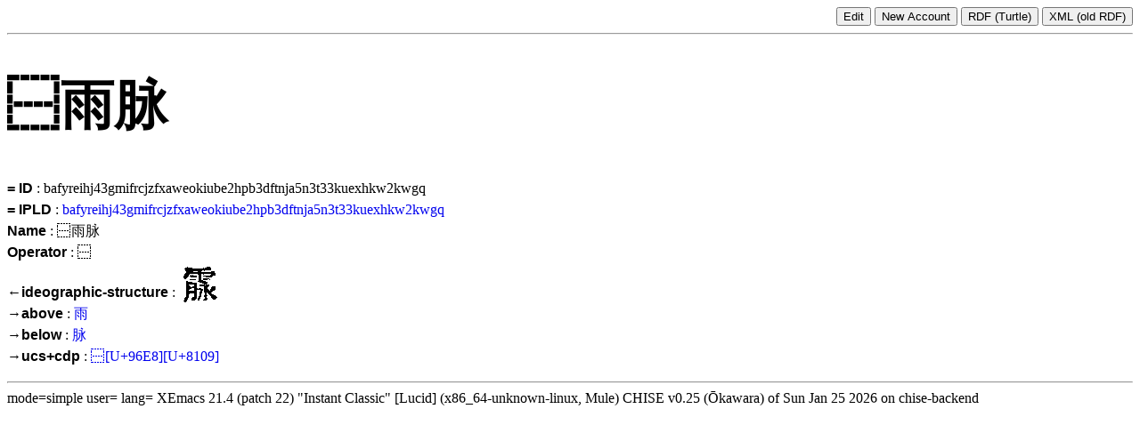

--- FILE ---
content_type: text/html; charset=UTF-8
request_url: https://www.chise.org/est/view/glyph/rep.id=bafyreihj43gmifrcjzfxaweokiube2hpb3dftnja5n3t33kuexhkw2kwgq
body_size: 1713
content:
<!DOCTYPE HTML PUBLIC "-//W3C//DTD HTML 4.01 Transitional//EN"
            "http://www.w3.org/TR/html4/loose.dtd">
<html lang="ja">
<head>
<style type="text/css">
<!--
h1 { font-size: 60px; vertical-align: super; }
hr { color: green; }
.ids { vertical-align: middle; font-size: 40px; line-height: 100%; }
a { text-decoration: none; }
.ids a { color: black; }
ul { margin: 0 0; color: black; }
li { margin: 0 0 0 2em; }
.feature-name { font-family: sans-serif; font-weight: bold; }
.feature-name a { color: black; }

.tooltip {
    position: relative;
    display: inline-block;
    border-bottom: 1px dotted black;
}

.tooltip .tooltiptext {
    visibility: hidden;
    width: 120px;
    top: 100%;
    left: 50%;
    margin-left: -60px;
    background-color: black;
    color: #fff;
    text-align: center;
    padding: 5px 0;
    border-radius: 6px;
 
    position: absolute;
    z-index: 1;
}

.value .image-list img { height: 320px; vertical-align: top; }

.list .tooltip:hover .tooltiptext {
    visibility: visible;
}
-->
</style>

<script
 src="https://image.chise.org/openseadragon/openseadragon.min.js"></script>

<title>EsT glyph = rep.id=bafyreihj43gmifrcjzfxaweokiube2hpb3dftnja5n3t33kuexhkw2kwgq</title>
</head>
<body>
<div style="text-align:right;">
<a href="../../edit/view.cgi?glyph=rep.id:bafyreihj43gmifrcjzfxaweokiube2hpb3dftnja5n3t33kuexhkw2kwgq">
<input type="submit" value="Edit" />
</a>
<input type="submit" value="New Account" />
<a href="./rep.id:bafyreihj43gmifrcjzfxaweokiube2hpb3dftnja5n3t33kuexhkw2kwgq/index.ttl"><input type="submit" value="RDF (Turtle)" /></a>
<a href="http://www.chise.org/est/rdf.cgi?glyph=rep.id:bafyreihj43gmifrcjzfxaweokiube2hpb3dftnja5n3t33kuexhkw2kwgq">
<input type="submit" value="XML (old RDF)" />
</a>
</div>
<hr />
<h1>⿱雨脉</h1>
<div class="feature" style="line-height:150%">
<span class="list"><span object="#s(concord-object genre glyph =id bafyreihj43gmifrcjzfxaweokiube2hpb3dftnja5n3t33kuexhkw2kwgq)" feature="=id"><span class="feature-name"><a href="../feature/rep.id&glyph/rep.id=bafyreihj43gmifrcjzfxaweokiube2hpb3dftnja5n3t33kuexhkw2kwgq" href="../feature/rep.id&glyph/rep.id=bafyreihj43gmifrcjzfxaweokiube2hpb3dftnja5n3t33kuexhkw2kwgq">= ID</a></span></span> : <span class="value" object="#s(concord-object genre glyph =id bafyreihj43gmifrcjzfxaweokiube2hpb3dftnja5n3t33kuexhkw2kwgq)" feature="=id">bafyreihj43gmifrcjzfxaweokiube2hpb3dftnja5n3t33kuexhkw2kwgq</span></span></div>
<div class="feature" style="line-height:150%">
<span class="list"><span object="#s(concord-object genre glyph =id bafyreihj43gmifrcjzfxaweokiube2hpb3dftnja5n3t33kuexhkw2kwgq)" feature="=ipld"><span class="feature-name"><a href="../feature/rep.ipld&glyph/rep.id=bafyreihj43gmifrcjzfxaweokiube2hpb3dftnja5n3t33kuexhkw2kwgq" href="../feature/rep.ipld&glyph/rep.id=bafyreihj43gmifrcjzfxaweokiube2hpb3dftnja5n3t33kuexhkw2kwgq">= IPLD</a></span></span> : <span class="list"><a href="http://www.chise.org/ipld/bafyreihj43gmifrcjzfxaweokiube2hpb3dftnja5n3t33kuexhkw2kwgq"><span class="value" object="#s(concord-object genre glyph =id bafyreihj43gmifrcjzfxaweokiube2hpb3dftnja5n3t33kuexhkw2kwgq)" feature="=ipld"><span class="string">bafyreihj43gmifrcjzfxaweokiube2hpb3dftnja5n3t33kuexhkw2kwgq</span></span></a></span></span></div>
<div class="feature" style="line-height:150%">
<span class="list"><span object="#s(concord-object genre glyph =id bafyreihj43gmifrcjzfxaweokiube2hpb3dftnja5n3t33kuexhkw2kwgq)" feature="name"><span class="feature-name"><a href="../feature/name&glyph/rep.id=bafyreihj43gmifrcjzfxaweokiube2hpb3dftnja5n3t33kuexhkw2kwgq" href="../feature/name&glyph/rep.id=bafyreihj43gmifrcjzfxaweokiube2hpb3dftnja5n3t33kuexhkw2kwgq">Name</a></span></span> : <span class="value" object="#s(concord-object genre glyph =id bafyreihj43gmifrcjzfxaweokiube2hpb3dftnja5n3t33kuexhkw2kwgq)" feature="name"><span class="string">⿱雨脉</span></span></span></div>
<div class="feature" style="line-height:150%">
<span class="list"><span object="#s(concord-object genre glyph =id bafyreihj43gmifrcjzfxaweokiube2hpb3dftnja5n3t33kuexhkw2kwgq)" feature="operator"><span class="feature-name"><a href="../feature/operator&glyph/rep.id=bafyreihj43gmifrcjzfxaweokiube2hpb3dftnja5n3t33kuexhkw2kwgq" href="../feature/operator&glyph/rep.id=bafyreihj43gmifrcjzfxaweokiube2hpb3dftnja5n3t33kuexhkw2kwgq">Operator</a></span></span> : <span class="value" object="#s(concord-object genre glyph =id bafyreihj43gmifrcjzfxaweokiube2hpb3dftnja5n3t33kuexhkw2kwgq)" feature="operator">⿱</span></span></div>
<div class="feature" style="line-height:150%">
<span class="list"><span object="#s(concord-object genre glyph =id bafyreihj43gmifrcjzfxaweokiube2hpb3dftnja5n3t33kuexhkw2kwgq)" feature="&lt;-ideographic-structure"><span class="feature-name"><a href="../feature/from.ideographic-structure&glyph/rep.id=bafyreihj43gmifrcjzfxaweokiube2hpb3dftnja5n3t33kuexhkw2kwgq" href="../feature/from.ideographic-structure&glyph/rep.id=bafyreihj43gmifrcjzfxaweokiube2hpb3dftnja5n3t33kuexhkw2kwgq">←ideographic-structure</a></span></span> : <span class="value" object="#s(concord-object genre glyph =id bafyreihj43gmifrcjzfxaweokiube2hpb3dftnja5n3t33kuexhkw2kwgq)" feature="&lt;-ideographic-structure"><span class="list" separator=" "><span object="#s(concord-object genre coded-character =id bafyreiejdq5ejrt3txfksf6qtruejkicvmkyiicxqwffqrlyt3hk3mf2hi)"><a href="../coded-character/rep.id=bafyreiejdq5ejrt3txfksf6qtruejkicvmkyiicxqwffqrlyt3hk3mf2hi" href="../coded-character/rep.id=bafyreiejdq5ejrt3txfksf6qtruejkicvmkyiicxqwffqrlyt3hk3mf2hi"><img alt="CB01483" src="https://www.chise.org/glyphs/cb-gaiji/01/CB01483.gif"
style="vertical-align:bottom;"></a></span></span></span></span></div>
<div class="feature" style="line-height:150%">
<span class="list"><span object="#s(concord-object genre glyph =id bafyreihj43gmifrcjzfxaweokiube2hpb3dftnja5n3t33kuexhkw2kwgq)" feature="-&gt;above"><span class="feature-name"><a href="../feature/to.above&glyph/rep.id=bafyreihj43gmifrcjzfxaweokiube2hpb3dftnja5n3t33kuexhkw2kwgq" href="../feature/to.above&glyph/rep.id=bafyreihj43gmifrcjzfxaweokiube2hpb3dftnja5n3t33kuexhkw2kwgq">→above</a></span></span> : <span class="value" object="#s(concord-object genre glyph =id bafyreihj43gmifrcjzfxaweokiube2hpb3dftnja5n3t33kuexhkw2kwgq)" feature="-&gt;above"><span class="list" separator=" "><span object="#s(concord-object genre coded-character =id bafyreidasgnagpymh2o6i3g4exlucqmw6ln2ptrfkgrriutgjz47jiqzea)"><a href="../coded-character/rep.id=bafyreidasgnagpymh2o6i3g4exlucqmw6ln2ptrfkgrriutgjz47jiqzea" href="../coded-character/rep.id=bafyreidasgnagpymh2o6i3g4exlucqmw6ln2ptrfkgrriutgjz47jiqzea">雨</a></span></span></span></span></div>
<div class="feature" style="line-height:150%">
<span class="list"><span object="#s(concord-object genre glyph =id bafyreihj43gmifrcjzfxaweokiube2hpb3dftnja5n3t33kuexhkw2kwgq)" feature="-&gt;below"><span class="feature-name"><a href="../feature/to.below&glyph/rep.id=bafyreihj43gmifrcjzfxaweokiube2hpb3dftnja5n3t33kuexhkw2kwgq" href="../feature/to.below&glyph/rep.id=bafyreihj43gmifrcjzfxaweokiube2hpb3dftnja5n3t33kuexhkw2kwgq">→below</a></span></span> : <span class="value" object="#s(concord-object genre glyph =id bafyreihj43gmifrcjzfxaweokiube2hpb3dftnja5n3t33kuexhkw2kwgq)" feature="-&gt;below"><span class="list" separator=" "><span object="#s(concord-object genre coded-character =id bafyreiftaywmqlyhbd3npsdtpipdqtzabdmdursphq6m7gp64bbtvyqwam)"><a href="../coded-character/rep.id=bafyreiftaywmqlyhbd3npsdtpipdqtzabdmdursphq6m7gp64bbtvyqwam" href="../coded-character/rep.id=bafyreiftaywmqlyhbd3npsdtpipdqtzabdmdursphq6m7gp64bbtvyqwam">脉</a></span></span></span></span></div>
<div class="feature" style="line-height:150%">
<span class="list"><span object="#s(concord-object genre glyph =id bafyreihj43gmifrcjzfxaweokiube2hpb3dftnja5n3t33kuexhkw2kwgq)" feature="-&gt;ucs+cdp"><span class="feature-name"><a href="../feature/to.ucs._.cdp&glyph/rep.id=bafyreihj43gmifrcjzfxaweokiube2hpb3dftnja5n3t33kuexhkw2kwgq" href="../feature/to.ucs._.cdp&glyph/rep.id=bafyreihj43gmifrcjzfxaweokiube2hpb3dftnja5n3t33kuexhkw2kwgq">→ucs+cdp</a></span></span> : <span class="value" object="#s(concord-object genre glyph =id bafyreihj43gmifrcjzfxaweokiube2hpb3dftnja5n3t33kuexhkw2kwgq)" feature="-&gt;ucs+cdp"><span class="list" separator=" "><span object="#s(concord-object genre glyph =id bafyreihkrte5tymyco7h2gw3ui4sd25nzwz2ks4qr7sipxekze4awt4t3i)"><a href="../glyph/rep.id=bafyreihkrte5tymyco7h2gw3ui4sd25nzwz2ks4qr7sipxekze4awt4t3i" href="../glyph/rep.id=bafyreihkrte5tymyco7h2gw3ui4sd25nzwz2ks4qr7sipxekze4awt4t3i">⿱[U+96E8][U+8109]</a></span></span></span></span></div>
<p>
<p>
</p>

<hr>
mode=simple
user=
lang=
XEmacs 21.4 (patch 22) "Instant Classic" [Lucid] (x86_64-unknown-linux, Mule)  CHISE v0.25 (Ōkawara) of Sun Jan 25 2026 on chise-backend
</body>
</html>
